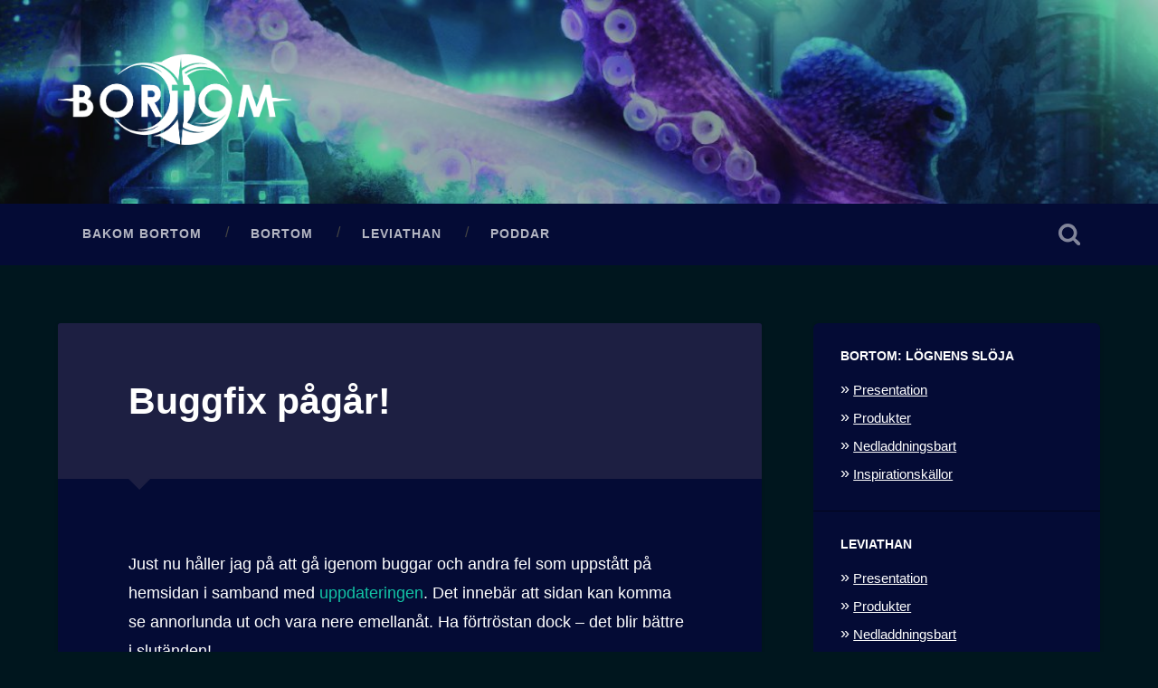

--- FILE ---
content_type: text/html; charset=UTF-8
request_url: https://www.bortom.nu/2007/11/buggfix-pagar/
body_size: 8296
content:
<!DOCTYPE html>

<html lang="sv-SE">

	<head>
		
		<meta charset="UTF-8">
		<meta name="viewport" content="width=device-width, initial-scale=1.0, maximum-scale=1.0, user-scalable=no" >
				
				 
		<title>Buggfix pågår! &#8211; Bortom-bloggen</title>
<meta name='robots' content='max-image-preview:large' />
<script type="text/javascript">
window._wpemojiSettings = {"baseUrl":"https:\/\/s.w.org\/images\/core\/emoji\/14.0.0\/72x72\/","ext":".png","svgUrl":"https:\/\/s.w.org\/images\/core\/emoji\/14.0.0\/svg\/","svgExt":".svg","source":{"concatemoji":"https:\/\/www.bortom.nu\/wp-includes\/js\/wp-emoji-release.min.js?ver=6.2.8"}};
/*! This file is auto-generated */
!function(e,a,t){var n,r,o,i=a.createElement("canvas"),p=i.getContext&&i.getContext("2d");function s(e,t){p.clearRect(0,0,i.width,i.height),p.fillText(e,0,0);e=i.toDataURL();return p.clearRect(0,0,i.width,i.height),p.fillText(t,0,0),e===i.toDataURL()}function c(e){var t=a.createElement("script");t.src=e,t.defer=t.type="text/javascript",a.getElementsByTagName("head")[0].appendChild(t)}for(o=Array("flag","emoji"),t.supports={everything:!0,everythingExceptFlag:!0},r=0;r<o.length;r++)t.supports[o[r]]=function(e){if(p&&p.fillText)switch(p.textBaseline="top",p.font="600 32px Arial",e){case"flag":return s("\ud83c\udff3\ufe0f\u200d\u26a7\ufe0f","\ud83c\udff3\ufe0f\u200b\u26a7\ufe0f")?!1:!s("\ud83c\uddfa\ud83c\uddf3","\ud83c\uddfa\u200b\ud83c\uddf3")&&!s("\ud83c\udff4\udb40\udc67\udb40\udc62\udb40\udc65\udb40\udc6e\udb40\udc67\udb40\udc7f","\ud83c\udff4\u200b\udb40\udc67\u200b\udb40\udc62\u200b\udb40\udc65\u200b\udb40\udc6e\u200b\udb40\udc67\u200b\udb40\udc7f");case"emoji":return!s("\ud83e\udef1\ud83c\udffb\u200d\ud83e\udef2\ud83c\udfff","\ud83e\udef1\ud83c\udffb\u200b\ud83e\udef2\ud83c\udfff")}return!1}(o[r]),t.supports.everything=t.supports.everything&&t.supports[o[r]],"flag"!==o[r]&&(t.supports.everythingExceptFlag=t.supports.everythingExceptFlag&&t.supports[o[r]]);t.supports.everythingExceptFlag=t.supports.everythingExceptFlag&&!t.supports.flag,t.DOMReady=!1,t.readyCallback=function(){t.DOMReady=!0},t.supports.everything||(n=function(){t.readyCallback()},a.addEventListener?(a.addEventListener("DOMContentLoaded",n,!1),e.addEventListener("load",n,!1)):(e.attachEvent("onload",n),a.attachEvent("onreadystatechange",function(){"complete"===a.readyState&&t.readyCallback()})),(e=t.source||{}).concatemoji?c(e.concatemoji):e.wpemoji&&e.twemoji&&(c(e.twemoji),c(e.wpemoji)))}(window,document,window._wpemojiSettings);
</script>
<style type="text/css">
img.wp-smiley,
img.emoji {
	display: inline !important;
	border: none !important;
	box-shadow: none !important;
	height: 1em !important;
	width: 1em !important;
	margin: 0 0.07em !important;
	vertical-align: -0.1em !important;
	background: none !important;
	padding: 0 !important;
}
</style>
	<link rel='stylesheet' id='wp-block-library-css' href='https://www.bortom.nu/wp-includes/css/dist/block-library/style.min.css?ver=6.2.8' type='text/css' media='all' />
<style id='powerpress-player-block-style-inline-css' type='text/css'>


</style>
<link rel='stylesheet' id='classic-theme-styles-css' href='https://www.bortom.nu/wp-includes/css/classic-themes.min.css?ver=6.2.8' type='text/css' media='all' />
<style id='global-styles-inline-css' type='text/css'>
body{--wp--preset--color--black: #222;--wp--preset--color--cyan-bluish-gray: #abb8c3;--wp--preset--color--white: #fff;--wp--preset--color--pale-pink: #f78da7;--wp--preset--color--vivid-red: #cf2e2e;--wp--preset--color--luminous-vivid-orange: #ff6900;--wp--preset--color--luminous-vivid-amber: #fcb900;--wp--preset--color--light-green-cyan: #7bdcb5;--wp--preset--color--vivid-green-cyan: #00d084;--wp--preset--color--pale-cyan-blue: #8ed1fc;--wp--preset--color--vivid-cyan-blue: #0693e3;--wp--preset--color--vivid-purple: #9b51e0;--wp--preset--color--accent: #13C4A5;--wp--preset--color--dark-gray: #444;--wp--preset--color--medium-gray: #666;--wp--preset--color--light-gray: #888;--wp--preset--gradient--vivid-cyan-blue-to-vivid-purple: linear-gradient(135deg,rgba(6,147,227,1) 0%,rgb(155,81,224) 100%);--wp--preset--gradient--light-green-cyan-to-vivid-green-cyan: linear-gradient(135deg,rgb(122,220,180) 0%,rgb(0,208,130) 100%);--wp--preset--gradient--luminous-vivid-amber-to-luminous-vivid-orange: linear-gradient(135deg,rgba(252,185,0,1) 0%,rgba(255,105,0,1) 100%);--wp--preset--gradient--luminous-vivid-orange-to-vivid-red: linear-gradient(135deg,rgba(255,105,0,1) 0%,rgb(207,46,46) 100%);--wp--preset--gradient--very-light-gray-to-cyan-bluish-gray: linear-gradient(135deg,rgb(238,238,238) 0%,rgb(169,184,195) 100%);--wp--preset--gradient--cool-to-warm-spectrum: linear-gradient(135deg,rgb(74,234,220) 0%,rgb(151,120,209) 20%,rgb(207,42,186) 40%,rgb(238,44,130) 60%,rgb(251,105,98) 80%,rgb(254,248,76) 100%);--wp--preset--gradient--blush-light-purple: linear-gradient(135deg,rgb(255,206,236) 0%,rgb(152,150,240) 100%);--wp--preset--gradient--blush-bordeaux: linear-gradient(135deg,rgb(254,205,165) 0%,rgb(254,45,45) 50%,rgb(107,0,62) 100%);--wp--preset--gradient--luminous-dusk: linear-gradient(135deg,rgb(255,203,112) 0%,rgb(199,81,192) 50%,rgb(65,88,208) 100%);--wp--preset--gradient--pale-ocean: linear-gradient(135deg,rgb(255,245,203) 0%,rgb(182,227,212) 50%,rgb(51,167,181) 100%);--wp--preset--gradient--electric-grass: linear-gradient(135deg,rgb(202,248,128) 0%,rgb(113,206,126) 100%);--wp--preset--gradient--midnight: linear-gradient(135deg,rgb(2,3,129) 0%,rgb(40,116,252) 100%);--wp--preset--duotone--dark-grayscale: url('#wp-duotone-dark-grayscale');--wp--preset--duotone--grayscale: url('#wp-duotone-grayscale');--wp--preset--duotone--purple-yellow: url('#wp-duotone-purple-yellow');--wp--preset--duotone--blue-red: url('#wp-duotone-blue-red');--wp--preset--duotone--midnight: url('#wp-duotone-midnight');--wp--preset--duotone--magenta-yellow: url('#wp-duotone-magenta-yellow');--wp--preset--duotone--purple-green: url('#wp-duotone-purple-green');--wp--preset--duotone--blue-orange: url('#wp-duotone-blue-orange');--wp--preset--font-size--small: 16px;--wp--preset--font-size--medium: 20px;--wp--preset--font-size--large: 24px;--wp--preset--font-size--x-large: 42px;--wp--preset--font-size--regular: 18px;--wp--preset--font-size--larger: 32px;--wp--preset--spacing--20: 0.44rem;--wp--preset--spacing--30: 0.67rem;--wp--preset--spacing--40: 1rem;--wp--preset--spacing--50: 1.5rem;--wp--preset--spacing--60: 2.25rem;--wp--preset--spacing--70: 3.38rem;--wp--preset--spacing--80: 5.06rem;--wp--preset--shadow--natural: 6px 6px 9px rgba(0, 0, 0, 0.2);--wp--preset--shadow--deep: 12px 12px 50px rgba(0, 0, 0, 0.4);--wp--preset--shadow--sharp: 6px 6px 0px rgba(0, 0, 0, 0.2);--wp--preset--shadow--outlined: 6px 6px 0px -3px rgba(255, 255, 255, 1), 6px 6px rgba(0, 0, 0, 1);--wp--preset--shadow--crisp: 6px 6px 0px rgba(0, 0, 0, 1);}:where(.is-layout-flex){gap: 0.5em;}body .is-layout-flow > .alignleft{float: left;margin-inline-start: 0;margin-inline-end: 2em;}body .is-layout-flow > .alignright{float: right;margin-inline-start: 2em;margin-inline-end: 0;}body .is-layout-flow > .aligncenter{margin-left: auto !important;margin-right: auto !important;}body .is-layout-constrained > .alignleft{float: left;margin-inline-start: 0;margin-inline-end: 2em;}body .is-layout-constrained > .alignright{float: right;margin-inline-start: 2em;margin-inline-end: 0;}body .is-layout-constrained > .aligncenter{margin-left: auto !important;margin-right: auto !important;}body .is-layout-constrained > :where(:not(.alignleft):not(.alignright):not(.alignfull)){max-width: var(--wp--style--global--content-size);margin-left: auto !important;margin-right: auto !important;}body .is-layout-constrained > .alignwide{max-width: var(--wp--style--global--wide-size);}body .is-layout-flex{display: flex;}body .is-layout-flex{flex-wrap: wrap;align-items: center;}body .is-layout-flex > *{margin: 0;}:where(.wp-block-columns.is-layout-flex){gap: 2em;}.has-black-color{color: var(--wp--preset--color--black) !important;}.has-cyan-bluish-gray-color{color: var(--wp--preset--color--cyan-bluish-gray) !important;}.has-white-color{color: var(--wp--preset--color--white) !important;}.has-pale-pink-color{color: var(--wp--preset--color--pale-pink) !important;}.has-vivid-red-color{color: var(--wp--preset--color--vivid-red) !important;}.has-luminous-vivid-orange-color{color: var(--wp--preset--color--luminous-vivid-orange) !important;}.has-luminous-vivid-amber-color{color: var(--wp--preset--color--luminous-vivid-amber) !important;}.has-light-green-cyan-color{color: var(--wp--preset--color--light-green-cyan) !important;}.has-vivid-green-cyan-color{color: var(--wp--preset--color--vivid-green-cyan) !important;}.has-pale-cyan-blue-color{color: var(--wp--preset--color--pale-cyan-blue) !important;}.has-vivid-cyan-blue-color{color: var(--wp--preset--color--vivid-cyan-blue) !important;}.has-vivid-purple-color{color: var(--wp--preset--color--vivid-purple) !important;}.has-black-background-color{background-color: var(--wp--preset--color--black) !important;}.has-cyan-bluish-gray-background-color{background-color: var(--wp--preset--color--cyan-bluish-gray) !important;}.has-white-background-color{background-color: var(--wp--preset--color--white) !important;}.has-pale-pink-background-color{background-color: var(--wp--preset--color--pale-pink) !important;}.has-vivid-red-background-color{background-color: var(--wp--preset--color--vivid-red) !important;}.has-luminous-vivid-orange-background-color{background-color: var(--wp--preset--color--luminous-vivid-orange) !important;}.has-luminous-vivid-amber-background-color{background-color: var(--wp--preset--color--luminous-vivid-amber) !important;}.has-light-green-cyan-background-color{background-color: var(--wp--preset--color--light-green-cyan) !important;}.has-vivid-green-cyan-background-color{background-color: var(--wp--preset--color--vivid-green-cyan) !important;}.has-pale-cyan-blue-background-color{background-color: var(--wp--preset--color--pale-cyan-blue) !important;}.has-vivid-cyan-blue-background-color{background-color: var(--wp--preset--color--vivid-cyan-blue) !important;}.has-vivid-purple-background-color{background-color: var(--wp--preset--color--vivid-purple) !important;}.has-black-border-color{border-color: var(--wp--preset--color--black) !important;}.has-cyan-bluish-gray-border-color{border-color: var(--wp--preset--color--cyan-bluish-gray) !important;}.has-white-border-color{border-color: var(--wp--preset--color--white) !important;}.has-pale-pink-border-color{border-color: var(--wp--preset--color--pale-pink) !important;}.has-vivid-red-border-color{border-color: var(--wp--preset--color--vivid-red) !important;}.has-luminous-vivid-orange-border-color{border-color: var(--wp--preset--color--luminous-vivid-orange) !important;}.has-luminous-vivid-amber-border-color{border-color: var(--wp--preset--color--luminous-vivid-amber) !important;}.has-light-green-cyan-border-color{border-color: var(--wp--preset--color--light-green-cyan) !important;}.has-vivid-green-cyan-border-color{border-color: var(--wp--preset--color--vivid-green-cyan) !important;}.has-pale-cyan-blue-border-color{border-color: var(--wp--preset--color--pale-cyan-blue) !important;}.has-vivid-cyan-blue-border-color{border-color: var(--wp--preset--color--vivid-cyan-blue) !important;}.has-vivid-purple-border-color{border-color: var(--wp--preset--color--vivid-purple) !important;}.has-vivid-cyan-blue-to-vivid-purple-gradient-background{background: var(--wp--preset--gradient--vivid-cyan-blue-to-vivid-purple) !important;}.has-light-green-cyan-to-vivid-green-cyan-gradient-background{background: var(--wp--preset--gradient--light-green-cyan-to-vivid-green-cyan) !important;}.has-luminous-vivid-amber-to-luminous-vivid-orange-gradient-background{background: var(--wp--preset--gradient--luminous-vivid-amber-to-luminous-vivid-orange) !important;}.has-luminous-vivid-orange-to-vivid-red-gradient-background{background: var(--wp--preset--gradient--luminous-vivid-orange-to-vivid-red) !important;}.has-very-light-gray-to-cyan-bluish-gray-gradient-background{background: var(--wp--preset--gradient--very-light-gray-to-cyan-bluish-gray) !important;}.has-cool-to-warm-spectrum-gradient-background{background: var(--wp--preset--gradient--cool-to-warm-spectrum) !important;}.has-blush-light-purple-gradient-background{background: var(--wp--preset--gradient--blush-light-purple) !important;}.has-blush-bordeaux-gradient-background{background: var(--wp--preset--gradient--blush-bordeaux) !important;}.has-luminous-dusk-gradient-background{background: var(--wp--preset--gradient--luminous-dusk) !important;}.has-pale-ocean-gradient-background{background: var(--wp--preset--gradient--pale-ocean) !important;}.has-electric-grass-gradient-background{background: var(--wp--preset--gradient--electric-grass) !important;}.has-midnight-gradient-background{background: var(--wp--preset--gradient--midnight) !important;}.has-small-font-size{font-size: var(--wp--preset--font-size--small) !important;}.has-medium-font-size{font-size: var(--wp--preset--font-size--medium) !important;}.has-large-font-size{font-size: var(--wp--preset--font-size--large) !important;}.has-x-large-font-size{font-size: var(--wp--preset--font-size--x-large) !important;}
.wp-block-navigation a:where(:not(.wp-element-button)){color: inherit;}
:where(.wp-block-columns.is-layout-flex){gap: 2em;}
.wp-block-pullquote{font-size: 1.5em;line-height: 1.6;}
</style>
<link rel='stylesheet' id='baskerville_style-css' href='https://www.bortom.nu/wp-content/themes/baskerville/style.css?ver=6.2.8' type='text/css' media='all' />
<link rel='stylesheet' id='bortom_style-css' href='https://www.bortom.nu/wp-content/themes/baskerville-bortom/style.css?ver=6.2.8' type='text/css' media='all' />
<script type='text/javascript' src='https://www.bortom.nu/wp-includes/js/jquery/jquery.min.js?ver=3.6.4' id='jquery-core-js'></script>
<script type='text/javascript' src='https://www.bortom.nu/wp-includes/js/jquery/jquery-migrate.min.js?ver=3.4.0' id='jquery-migrate-js'></script>
<script type='text/javascript' src='https://www.bortom.nu/wp-includes/js/imagesloaded.min.js?ver=4.1.4' id='imagesloaded-js'></script>
<script type='text/javascript' src='https://www.bortom.nu/wp-includes/js/masonry.min.js?ver=4.2.2' id='masonry-js'></script>
<script type='text/javascript' src='https://www.bortom.nu/wp-content/themes/baskerville/js/jquery.flexslider-min.js?ver=2.7.2' id='baskerville_flexslider-js'></script>
<script type='text/javascript' src='https://www.bortom.nu/wp-content/themes/baskerville/js/global.js?ver=2.1.4' id='baskerville_global-js'></script>
<link rel="https://api.w.org/" href="https://www.bortom.nu/wp-json/" /><link rel="alternate" type="application/json" href="https://www.bortom.nu/wp-json/wp/v2/posts/88" /><link rel="EditURI" type="application/rsd+xml" title="RSD" href="https://www.bortom.nu/xmlrpc.php?rsd" />
<link rel="wlwmanifest" type="application/wlwmanifest+xml" href="https://www.bortom.nu/wp-includes/wlwmanifest.xml" />
<meta name="generator" content="WordPress 6.2.8" />
<link rel="canonical" href="https://www.bortom.nu/2007/11/buggfix-pagar/" />
<link rel='shortlink' href='https://www.bortom.nu/?p=88' />
<link rel="alternate" type="application/json+oembed" href="https://www.bortom.nu/wp-json/oembed/1.0/embed?url=https%3A%2F%2Fwww.bortom.nu%2F2007%2F11%2Fbuggfix-pagar%2F" />
<link rel="alternate" type="text/xml+oembed" href="https://www.bortom.nu/wp-json/oembed/1.0/embed?url=https%3A%2F%2Fwww.bortom.nu%2F2007%2F11%2Fbuggfix-pagar%2F&#038;format=xml" />
            <script type="text/javascript"><!--
                                function powerpress_pinw(pinw_url){window.open(pinw_url, 'PowerPressPlayer','toolbar=0,status=0,resizable=1,width=460,height=320');	return false;}
                //-->

                // tabnab protection
                window.addEventListener('load', function () {
                    // make all links have rel="noopener noreferrer"
                    document.querySelectorAll('a[target="_blank"]').forEach(link => {
                        link.setAttribute('rel', 'noopener noreferrer');
                    });
                });
            </script>
            	
	</head>
	
	<body data-rsssl=1 class="post-template-default single single-post postid-88 single-format-standard no-featured-image single single-post">
    
        	
		<div class="header section small-padding bg-dark bg-image" style="background-image: url( https://bortom.nu/wp-content/uploads/2016/09/cropped-inky.jpg );">
		
			<div class="cover"></div>
			
			<div class="header-search-block bg-graphite hidden">
			
				<form role="search"  method="get" class="searchform" action="https://www.bortom.nu/">
	<label for="search-form-6976f43d431de">
		<span class="screen-reader-text">Sök efter:</span>
		<input type="search" id="search-form-6976f43d431de" class="search-field" placeholder="Sökformulär" value="" name="s" />
	</label>
	<input type="submit" class="searchsubmit" value="Sök" />
</form>
			
			</div> <!-- /header-search-block -->
					
			<div class="header-inner section-inner">
			
								
					<div class="blog-logo">
					
				        <a class="logo" href='https://www.bortom.nu/' title='Bortom-bloggen &mdash; En värld, flera rollspel.' rel='home'>
				        	<img src='https://bortom.nu/wp-content/uploads/2018/04/bortom-logga-vit.png' alt='Bortom-bloggen'>
				        </a>
			        
					</div>
			
											
			</div> <!-- /header-inner -->
						
		</div> <!-- /header -->
		
		<div class="navigation section no-padding bg-dark">
		
			<div class="navigation-inner section-inner">
			
				<div class="nav-toggle fleft hidden">
					
					<div class="bar"></div>
					<div class="bar"></div>
					<div class="bar"></div>
					
					<div class="clear"></div>
					
				</div>
						
				<ul class="main-menu">
				
					<li id="menu-item-3074" class="menu-item menu-item-type-post_type menu-item-object-page menu-item-3074"><a href="https://www.bortom.nu/about/">Bakom Bortom</a></li>
<li id="menu-item-3075" class="menu-item menu-item-type-post_type menu-item-object-page menu-item-3075"><a href="https://www.bortom.nu/bortom/">Bortom</a></li>
<li id="menu-item-6700" class="menu-item menu-item-type-post_type menu-item-object-page menu-item-6700"><a href="https://www.bortom.nu/leviathan/">Leviathan</a></li>
<li id="menu-item-5498" class="menu-item menu-item-type-post_type menu-item-object-page menu-item-5498"><a href="https://www.bortom.nu/poddar/">Poddar</a></li>
											
				 </ul> <!-- /main-menu -->
				 
				 <a class="search-toggle fright" href="#"></a>
				 
				 <div class="clear"></div>
				 
			</div> <!-- /navigation-inner -->
			
		</div> <!-- /navigation -->
		
		<div class="mobile-navigation section bg-graphite no-padding hidden">
					
			<ul class="mobile-menu">
			
				<li class="menu-item menu-item-type-post_type menu-item-object-page menu-item-3074"><a href="https://www.bortom.nu/about/">Bakom Bortom</a></li>
<li class="menu-item menu-item-type-post_type menu-item-object-page menu-item-3075"><a href="https://www.bortom.nu/bortom/">Bortom</a></li>
<li class="menu-item menu-item-type-post_type menu-item-object-page menu-item-6700"><a href="https://www.bortom.nu/leviathan/">Leviathan</a></li>
<li class="menu-item menu-item-type-post_type menu-item-object-page menu-item-5498"><a href="https://www.bortom.nu/poddar/">Poddar</a></li>
										
			 </ul> <!-- /main-menu -->
		
		</div> <!-- /mobile-navigation -->
<div class="wrapper section medium-padding" id="site-content">
										
	<div class="section-inner">
	
		<div class="content fleft">
												        
									
				<div id="post-88" class="post-88 post type-post status-publish format-standard hentry category-asides tag-uppdatering">

									
					<div class="post-header">

												
						    <h1 class="post-title"><a href="https://www.bortom.nu/2007/11/buggfix-pagar/" rel="bookmark">Buggfix pågår!</a></h1>

											    
					</div><!-- .post-header -->
					
																			                                    	    
					<div class="post-content">
						
						<p>Just nu håller jag på att gå igenom buggar och andra fel som uppstått på hemsidan i samband med <a href="https://bortom.nu/2007/11/27/35-timmars-somnbrist-2/">uppdateringen</a>. Det innebär att sidan kan komma se annorlunda ut och vara nere emellanåt. Ha förtröstan dock &#8211; det blir bättre i slutänden!</p>
						
						<div class="clear"></div>
									        
					</div><!-- .post-content -->
					            					
					<div class="post-meta-container">
						
						<div class="post-author">
						
							<div class="post-author-content">
							
								<h4>Robert Jonsson</h4>
								
								<p>Rollspelsskribent och frilansare som skapade Bortom.</p>
								
								<div class="author-links">
									
									<a class="author-link-posts" href="https://www.bortom.nu/author/admin/">Författararkiv</a>
									
																		
										<a class="author-link-website" href="https://bortom.nu">Författarens webbplats</a>
										
																		
								</div><!-- .author-links -->
							
							</div><!-- .post-author-content -->
						
						</div><!-- .post-author -->
						
						<div class="post-meta">
						
							<p class="post-date">29 november 2007</p>
							
														
							<p class="post-categories"><a href="https://www.bortom.nu/category/asides/" rel="category tag">Asides</a></p>
							
															<p class="post-tags"><a href="https://www.bortom.nu/tag/uppdatering/" rel="tag">Uppdatering</a></p>
														
							<div class="clear"></div>
							
							<div class="post-nav">
							
																
									<a class="post-nav-prev" href="https://www.bortom.nu/2007/11/uppdateringssagan/">Föregående inlägg</a>
							
																		
									<a class="post-nav-next" href="https://www.bortom.nu/2007/11/buggar-borta-men/">Nästa inlägg</a>
							
																		
								<div class="clear"></div>
							
							</div><!-- .post-nav -->
						
						</div><!-- .post-meta -->
						
						<div class="clear"></div>
							
					</div><!-- .post-meta-container -->
																		
					

	<div id="respond" class="comment-respond">
		<h3 id="reply-title" class="comment-reply-title">Lämna ett svar</h3><form action="https://www.bortom.nu/wp-comments-post.php" method="post" id="commentform" class="comment-form"><p class="comment-notes"><span id="email-notes">Din e-postadress kommer inte publiceras.</span> <span class="required-field-message">Obligatoriska fält är märkta <span class="required">*</span></span></p><p class="comment-form-comment"><label for="comment">Kommentar <span class="required">*</span></label> <textarea id="comment" name="comment" cols="45" rows="8" maxlength="65525" required="required"></textarea></p><p class="comment-form-author"><label for="author">Namn <span class="required">*</span></label> <input id="author" name="author" type="text" value="" size="30" maxlength="245" autocomplete="name" required="required" /></p>
<p class="comment-form-email"><label for="email">E-postadress <span class="required">*</span></label> <input id="email" name="email" type="text" value="" size="30" maxlength="100" aria-describedby="email-notes" autocomplete="email" required="required" /></p>
<p class="comment-form-url"><label for="url">Webbplats</label> <input id="url" name="url" type="text" value="" size="30" maxlength="200" autocomplete="url" /></p>
<p class="comment-form-cookies-consent"><input id="wp-comment-cookies-consent" name="wp-comment-cookies-consent" type="checkbox" value="yes" /> <label for="wp-comment-cookies-consent">Spara mitt namn, min e-postadress och webbplats i denna webbläsare till nästa gång jag skriver en kommentar.</label></p>
<p class="form-submit"><input name="submit" type="submit" id="submit" class="submit" value="Publicera kommentar" /> <input type='hidden' name='comment_post_ID' value='88' id='comment_post_ID' />
<input type='hidden' name='comment_parent' id='comment_parent' value='0' />
</p><p style="display: none;"><input type="hidden" id="akismet_comment_nonce" name="akismet_comment_nonce" value="ac023999ba" /></p><p style="display: none !important;" class="akismet-fields-container" data-prefix="ak_"><label>&#916;<textarea name="ak_hp_textarea" cols="45" rows="8" maxlength="100"></textarea></label><input type="hidden" id="ak_js_1" name="ak_js" value="131"/><script>document.getElementById( "ak_js_1" ).setAttribute( "value", ( new Date() ).getTime() );</script></p></form>	</div><!-- #respond -->
	<p class="akismet_comment_form_privacy_notice">Denna webbplats använder Akismet för att minska skräppost. <a href="https://akismet.com/privacy/" target="_blank" rel="nofollow noopener">Lär dig om hur din kommentarsdata bearbetas</a>.</p>												                        
						
			</div><!-- .post -->
		
		</div><!-- .content -->
		
		
	<div class="sidebar fright" role="complementary">
	
		<div class="widget widget_nav_menu"><div class="widget-content"><h3 class="widget-title">Bortom: Lögnens slöja</h3><div class="menu-lognens-sloja-container"><ul id="menu-lognens-sloja" class="menu"><li id="menu-item-1561" class="menu-item menu-item-type-post_type menu-item-object-page menu-item-1561"><a href="https://www.bortom.nu/bortom/">Presentation</a></li>
<li id="menu-item-1566" class="menu-item menu-item-type-post_type menu-item-object-page menu-item-1566"><a href="https://www.bortom.nu/bortom/tryckt-material/">Produkter</a></li>
<li id="menu-item-1595" class="menu-item menu-item-type-post_type menu-item-object-page menu-item-1595"><a href="https://www.bortom.nu/bortom/gratismaterial/">Nedladdningsbart</a></li>
<li id="menu-item-1639" class="menu-item menu-item-type-post_type menu-item-object-page menu-item-1639"><a href="https://www.bortom.nu/bortom/inspirationskallor/">Inspirationskällor</a></li>
</ul></div></div><div class="clear"></div></div><div class="widget widget_nav_menu"><div class="widget-content"><h3 class="widget-title">Leviathan</h3><div class="menu-leviathan-2070-2080-tal-container"><ul id="menu-leviathan-2070-2080-tal" class="menu"><li id="menu-item-1657" class="menu-item menu-item-type-post_type menu-item-object-page menu-item-1657"><a href="https://www.bortom.nu/leviathan/">Presentation</a></li>
<li id="menu-item-3147" class="menu-item menu-item-type-post_type menu-item-object-page menu-item-3147"><a href="https://www.bortom.nu/leviathan/tryckt-material/">Produkter</a></li>
<li id="menu-item-3146" class="menu-item menu-item-type-post_type menu-item-object-page menu-item-3146"><a href="https://www.bortom.nu/leviathan/nedladdningsbart-material/">Nedladdningsbart</a></li>
<li id="menu-item-3145" class="menu-item menu-item-type-post_type menu-item-object-page menu-item-3145"><a href="https://www.bortom.nu/leviathan/inspirationskallor/">Inspirationskällor</a></li>
</ul></div></div><div class="clear"></div></div>
		<div class="widget widget_recent_entries"><div class="widget-content">
		<h3 class="widget-title">Senaste inläggen</h3>
		<ul>
											<li>
					<a href="https://www.bortom.nu/2026/01/stresstest-1-ingenjorskans-vadjan/">Stresstest #1: Ingenjörskans vädjan</a>
									</li>
											<li>
					<a href="https://www.bortom.nu/2026/01/bakom-ridan-05-2026/">Bakom Ridån #05: 2026</a>
									</li>
											<li>
					<a href="https://www.bortom.nu/2025/12/winter-hills-5-24-the-last-goodbye-iii/">Winter Hills #5.24: The Last Goodbye III</a>
									</li>
											<li>
					<a href="https://www.bortom.nu/2025/12/winter-hills-5-23-the-last-goodbye-ii/">Winter Hills #5.23: The Last Goodbye II</a>
									</li>
											<li>
					<a href="https://www.bortom.nu/2025/12/winter-hills-5-22-the-last-goodbye-i/">Winter Hills #5.22: The Last Goodbye I</a>
									</li>
											<li>
					<a href="https://www.bortom.nu/2025/12/winter-hills-5-21-destroyer-v/">Winter Hills #5.21: Destroyer V</a>
									</li>
											<li>
					<a href="https://www.bortom.nu/2025/12/winter-hills-5-20-destroyer-iv/">Winter Hills #5.20: Destroyer IV</a>
									</li>
											<li>
					<a href="https://www.bortom.nu/2025/12/winter-hills-5-19-destroyer-iii/">Winter Hills #5.19: Destroyer III</a>
									</li>
											<li>
					<a href="https://www.bortom.nu/2025/12/winter-hills-5-18-destroyer-ii/">Winter Hills #5.18: Destroyer II</a>
									</li>
											<li>
					<a href="https://www.bortom.nu/2025/12/winter-hills-5-17-destroyer-i/">Winter Hills #5.17: Destroyer I</a>
									</li>
					</ul>

		</div><div class="clear"></div></div>		
	</div><!-- .sidebar -->

		
		<div class="clear"></div>
		
	</div><!-- .section-inner -->

</div><!-- .wrapper -->
		

	<div class="footer section medium-padding bg-graphite">
	
		<div class="section-inner row">
		
						
				<div class="column column-1 one-third">
				
					<div class="widgets">
			
						<div class="widget widget_text"><div class="widget-content"><h3 class="widget-title">Senaste produkten</h3>			<div class="textwidget"><p> <a href="https://www.mylingspel.se/index.php?lang=sv&sidid=399"><img src="https://www.bortom.nu/wp-content/uploads/2025/11/underytan2.jpg" alt="Under Ytan: Volym II"></a></p>
</div>
		</div><div class="clear"></div></div>											
					</div>
					
				</div><!-- .column-1 -->
				
							
						
				<div class="column column-2 one-third">
				
					<div class="widgets">
			
						<div class="widget widget_nav_menu"><div class="widget-content"><h3 class="widget-title">Världsinformation</h3><div class="menu-varldsinformation-container"><ul id="menu-varldsinformation" class="menu"><li id="menu-item-1641" class="menu-item menu-item-type-post_type menu-item-object-page menu-item-1641"><a href="https://www.bortom.nu/tidslinje/">Tidslinje</a></li>
</ul></div></div><div class="clear"></div></div><div class="widget widget_nav_menu"><div class="widget-content"><h3 class="widget-title">Övrig information</h3><div class="menu-kontakt-och-information-container"><ul id="menu-kontakt-och-information" class="menu"><li id="menu-item-1635" class="menu-item menu-item-type-post_type menu-item-object-page menu-item-1635"><a href="https://www.bortom.nu/faq/">Frågor och svar (F.A.Q.)</a></li>
<li id="menu-item-1647" class="menu-item menu-item-type-post_type menu-item-object-page menu-item-1647"><a href="https://www.bortom.nu/rollspel/konvent/">Konvent</a></li>
<li id="menu-item-1636" class="menu-item menu-item-type-post_type menu-item-object-page menu-item-1636"><a href="https://www.bortom.nu/lankgalleri/">Länkgalleri</a></li>
<li id="menu-item-1646" class="menu-item menu-item-type-post_type menu-item-object-page menu-item-1646"><a href="https://www.bortom.nu/rollspel/">Vad är rollspel?</a></li>
</ul></div></div><div class="clear"></div></div>											
					</div><!-- .widgets -->
					
				</div><!-- .column-2 -->
				
											
						
				<div class="column column-3 one-third">
			
					<div class="widgets">
			
						<div class="widget widget_links"><div class="widget-content"><h3 class="widget-title">Sociala medier</h3>
	<ul class='xoxo blogroll'>
<li><a href="https://www.facebook.com/spelabortom" title="Gilla oss på Facebook!">Facebook</a></li>
<li><a href="https://plus.google.com/106103256582214764567" title="Bortom på Google+.">Google+</a></li>
<li><a href="https://bortom.nu/multimedia/podcasten-bortom-bortom/" title="Podcasten om Bortom, Leviathan och annat som relaterar till världen de utspelar sig i.">Podcasten Bortom: Bortom</a></li>
<li><a href="https://bortom.nu/multimedia/spotify-stamningsmusik" title="En samling över ett flertal spellistor som kan användas vid rollspelsmöten.">Stämningsmusik på Spotify</a></li>
<li><a href="http://twitter.com/#!/SpelaBortom" title="Följ @SpelaBortom på Twitter och få reda på det senaste som sker!">Twitter</a></li>

	</ul>
</div><div class="clear"></div></div>
<div class="widget widget_links"><div class="widget-content"><h3 class="widget-title">Vänsidor</h3>
	<ul class='xoxo blogroll'>
<li><a href="http://www.icarusdream.se" title="Bortom-medarbetaren John A. Jonssons hemsida.">Icarusdream</a></li>
<li><a href="http://www.mylingspel.se/" title="Spelföretaget MylingSpel som ger ut Bortom i tryckt format är givetvis några roliga rackare som ni ska besöka. De ger även ut rollspelet En Garde!">MylingSpel</a></li>
<li><a href="http://rollspelssmedjan.wordpress.com/" title="Bloggen för rollspelsförlaget som bland annat ger ut Skymningshem: Andra Imperiet.">Rävsvans Förlag</a></li>
<li><a href="http://solvebring.com/portfolio" rel="acquaintance noopener" title="Här bloggar rollspelaren Andreas Sölvebring om saker som rollspelsteori, illustrationer och allt annat som faller honom i smaken." target="_blank">Solvebring Arts</a></li>

	</ul>
</div><div class="clear"></div></div>
											
					</div><!-- .widgets -->
					
				</div>
				
			<!-- .footer-c -->
			
			<div class="clear"></div>
		
		</div><!-- .section-inner -->

	</div><!-- .footer -->


<div class="credits section bg-dark small-padding">

	<div class="credits-inner section-inner">

		<p class="credits-left fleft">
		
			&copy; 2026 <a href="https://www.bortom.nu">Bortom-bloggen</a><span> &mdash; Drivs med <a href="http://www.wordpress.org">WordPress</a></span>
		
		</p>
		
		<p class="credits-right fright">
			
			<span>Tema av <a href="https://www.andersnoren.se">Anders Noren</a> &mdash; </span><a class="tothetop" href="#">Upp &uarr;</a>
			
		</p>
		
		<div class="clear"></div>
	
	</div><!-- .credits-inner -->
	
</div><!-- .credits -->

<script type='text/javascript' src='https://www.bortom.nu/wp-includes/js/comment-reply.min.js?ver=6.2.8' id='comment-reply-js'></script>
<script defer type='text/javascript' src='https://www.bortom.nu/wp-content/plugins/akismet/_inc/akismet-frontend.js?ver=1765035819' id='akismet-frontend-js'></script>

</body>
</html>